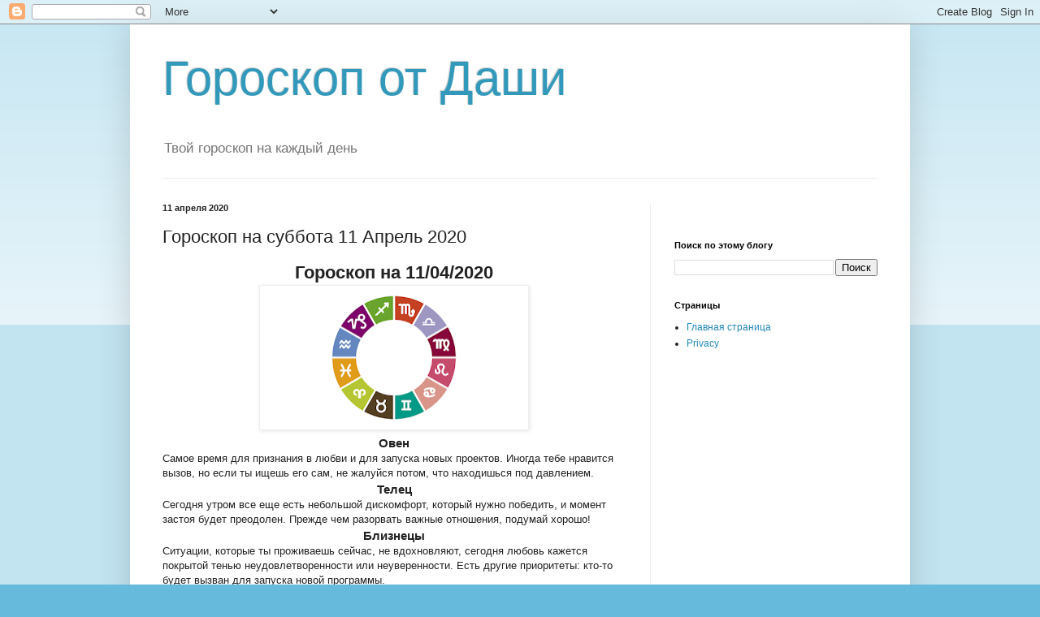

--- FILE ---
content_type: text/javascript
request_url: https://jsc.adskeeper.com/g/o/goroskop-ot-dashi.com.1424298.js
body_size: 9297
content:
"use strict";(function(){var k=function(s,n){return function(){return s&&(n=s(s=0)),n}};var P=function(s,n){return function(){return n||s((n={exports:{}}).exports,n),n.exports}};var v=k(function(){});var f=k(function(){});var g=k(function(){});var m=k(function(){});var y=k(function(){});var w=k(function(){});var b=k(function(){});var _=k(function(){});var G=P(function(E){"use strict";v();f();g();m();y();w();b();_();Object.defineProperty(E,"__esModule",{value:!0});E.AdditionalWidget=E.ScriptUrlType=void 0;var q;(function(s){s.es5="es5",s.es6="es6"})(q||(E.ScriptUrlType=q={}));var Y=function(){function s(n,t){var e=this;if(this.additionalWidgets=n,this.urlType=t,this.additionalWidgets.length)for(var i=function(a){setTimeout(function(){e.init(e.additionalWidgets[a])},0)},o=0;o<this.additionalWidgets.length;o++)i(o)}return s.prototype.init=function(n){var t=this,e=n.widgetDivId?this.createWidgetDiv(n):null,i=this.createWidgetScript(n.urls[this.urlType]),o=n.insertTo||"before";this.waitForElement(n.searchSelector).then(function(a){var r;n.widgetDivId&&t.insertWidgetBlock(a,e,o),(r=window.performance)===null||r===void 0||r.mark("main_script_start_load",{detail:{_mgwidget:n.id}}),t.insertWidgetScript(i)})},s.prototype.createWidgetDiv=function(n){var t=document.createElement("div"),e=document.createElement("div"),i=n.widgetDivId;return t.classList.add("".concat(i,"-additional")),e.id=i,n.dataAttributes&&n.dataAttributes.forEach(function(o){e.dataset[o.name]=o.value}),t.appendChild(e),t},s.prototype.createWidgetScript=function(n){var t=document.createElement("script");return t.src=n,t.async=!0,t.crossOrigin="anonymous",t},s.prototype.insertWidgetBlock=function(n,t,e){switch(e){case"into":n.appendChild(t);break;case"before":var i=n.parentElement;i.insertBefore(t,n);break;case"after":n.insertAdjacentElement("afterend",t);break}},s.prototype.insertWidgetScript=function(n){document.head?document.head.appendChild(n):document.body.appendChild(n)},s.prototype.waitForElement=function(n){return new Promise(function(t){if(document.querySelector(n))return t(document.querySelector(n));var e=new MutationObserver(function(){document.querySelector(n)&&(t(document.querySelector(n)),e.disconnect())});e.observe(document,{childList:!0,subtree:!0})})},s}();E.AdditionalWidget=Y});var z=P(function(U){"use strict";v();f();g();m();y();w();b();_();Object.defineProperty(U,"__esModule",{value:!0});U.AppUtilsBlock=void 0;var K=function(){function s(n){this.isMobileResult=null,this.agent=navigator.userAgent||navigator.vendor||window.opera||"",this.controller=n||null}return s.prototype.isMobile=function(){if(this.isMobileResult===null){var n=!1;(function(t){(/(android|bb\d+|meego).+mobile|avantgo|bada\/|blackberry|blazer|compal|elaine|fennec|hiptop|iemobile|ip(hone|od)|iris|kindle|lge |maemo|midp|mmp|mobile.+firefox|netfront|opera m(ob|in)i|palm( os)?|phone|p(ixi|re)\/|plucker|pocket|psp|series(4|6)0|symbian|treo|up\.(browser|link)|vodafone|wap|windows ce|xda|xiino/i.test(t)||/1207|6310|6590|3gso|4thp|50[1-6]i|770s|802s|a wa|abac|ac(er|oo|s\-)|ai(ko|rn)|al(av|ca|co)|amoi|an(ex|ny|yw)|aptu|ar(ch|go)|as(te|us)|attw|au(di|\-m|r |s )|avan|be(ck|ll|nq)|bi(lb|rd)|bl(ac|az)|br(e|v)w|bumb|bw\-(n|u)|c55\/|capi|ccwa|cdm\-|cell|chtm|cldc|cmd\-|co(mp|nd)|craw|da(it|ll|ng)|dbte|dc\-s|devi|dica|dmob|do(c|p)o|ds(12|\-d)|el(49|ai)|em(l2|ul)|er(ic|k0)|esl8|ez([4-7]0|os|wa|ze)|fetc|fly(\-|_)|g1 u|g560|gene|gf\-5|g\-mo|go(\.w|od)|gr(ad|un)|haie|hcit|hd\-(m|p|t)|hei\-|hi(pt|ta)|hp( i|ip)|hs\-c|ht(c(\-| |_|a|g|p|s|t)|tp)|hu(aw|tc)|i\-(20|go|ma)|i230|iac( |\-|\/)|ibro|idea|ig01|ikom|im1k|inno|ipaq|iris|ja(t|v)a|jbro|jemu|jigs|kddi|keji|kgt( |\/)|klon|kpt |kwc\-|kyo(c|k)|le(no|xi)|lg( g|\/(k|l|u)|50|54|\-[a-w])|libw|lynx|m1\-w|m3ga|m50\/|ma(te|ui|xo)|mc(01|21|ca)|m\-cr|me(rc|ri)|mi(o8|oa|ts)|mmef|mo(01|02|bi|de|do|t(\-| |o|v)|zz)|mt(50|p1|v )|mwbp|mywa|n10[0-2]|n20[2-3]|n30(0|2)|n50(0|2|5)|n7(0(0|1)|10)|ne((c|m)\-|on|tf|wf|wg|wt)|nok(6|i)|nzph|o2im|op(ti|wv)|oran|owg1|p800|pan(a|d|t)|pdxg|pg(13|\-([1-8]|c))|phil|pire|pl(ay|uc)|pn\-2|po(ck|rt|se)|prox|psio|pt\-g|qa\-a|qc(07|12|21|32|60|\-[2-7]|i\-)|qtek|r380|r600|raks|rim9|ro(ve|zo)|s55\/|sa(ge|ma|mm|ms|ny|va)|sc(01|h\-|oo|p\-)|sdk\/|se(c(\-|0|1)|47|mc|nd|ri)|sgh\-|shar|sie(\-|m)|sk\-0|sl(45|id)|sm(al|ar|b3|it|t5)|so(ft|ny)|sp(01|h\-|v\-|v )|sy(01|mb)|t2(18|50)|t6(00|10|18)|ta(gt|lk)|tcl\-|tdg\-|tel(i|m)|tim\-|t\-mo|to(pl|sh)|ts(70|m\-|m3|m5)|tx\-9|up(\.b|g1|si)|utst|v400|v750|veri|vi(rg|te)|vk(40|5[0-3]|\-v)|vm40|voda|vulc|vx(52|53|60|61|70|80|81|83|85|98)|w3c(\-| )|webc|whit|wi(g |nc|nw)|wmlb|wonu|x700|yas\-|your|zeto|zte\-/i.test(t.substr(0,4)))&&(n=!0)})(this.agent),this.isMobileResult=n}return this.isMobileResult},s.prototype.isTablet=function(){return/(ipad|tablet|(android(?!.*mobile))|(windows(?!.*phone)(.*touch))|kindle|playbook|silk|(puffin(?!.*(IP|AP|WP))))/.test(this.agent.toLowerCase())},s.prototype.isIosFBWebview=function(){var n=this.agent.toLowerCase();return n.indexOf("apple")>-1&&n.indexOf("iphone")>-1&&n.indexOf("webkit")>-1&&(n.indexOf("fban")>-1||n.indexOf("fbav")>-1)&&n.indexOf("safari")===-1&&n.indexOf("firefox")===-1&&n.indexOf("chrome")===-1},s.prototype.isFBAndroid=function(){return(this.agent.indexOf("FBAN")>-1||this.agent.indexOf("FBAV")>-1)&&this.agent.indexOf("Android")>-1},s.prototype.isChromeWebView=function(){var n=["WebView","Android.*(;\\s+wv|Version/\\d.\\d\\s+Chrome/\\d+(\\.0){3})","Linux; U; Android"],t=new RegExp("("+n.join("|")+")","ig");return!!this.agent.match(t)},s.prototype.isObject=function(n){return n!==null&&n.constructor===Object},s.prototype.isSupportES6=function(){try{return new Function("async (x = 0) => x; try {const x=window?.x;} catch {};"),!0}catch(n){return!1}},s.prototype.generateHash=function(){return Date.now().toString(36)+Math.random().toString(36).substring(2)},s.prototype.getSingleJsController=function(n){var t,e,i;return this.controller||((i=(e=((t=window._mgc)===null||t===void 0?void 0:t.controllers)||[])===null||e===void 0?void 0:e.filter(function(o){return o.siteId===n})[0])===null||i===void 0?void 0:i.controller)},s.prototype.isLoadWithAbTest=function(n){var t=Number(n),e=Math.random(),i=(100-t)/2/100;return e>i&&e<1-i},s.prototype.isAdblockDetected=function(){if(!window._mgAdbDetected){var n=["banner_ad","sponsored_ad"],t=document.body||document.documentElement,e=function(a){var r=document.createElement("div");return r.className=a,r.style.setProperty("display","block","important"),r.style.setProperty("padding","1px","important"),r.style.visibility="hidden",r.style.position="absolute",r.innerHTML=".",t.appendChild(r),r},i=function(a){return!a.offsetHeight},o=function(a){for(var r=null,c=0;c<a.length;c++){r=e(a[c]);var l=i(r);if(t.removeChild(r),l)return!0}return!1};window._mgAdbDetected=o(n)}return window._mgAdbDetected},s}();U.AppUtilsBlock=K});var J=P(function(B){"use strict";v();f();g();m();y();w();b();_();var $=B&&B.__extends||function(){var s=function(n,t){return s=Object.setPrototypeOf||{__proto__:[]}instanceof Array&&function(e,i){e.__proto__=i}||function(e,i){for(var o in i)Object.prototype.hasOwnProperty.call(i,o)&&(e[o]=i[o])},s(n,t)};return function(n,t){if(typeof t!="function"&&t!==null)throw new TypeError("Class extends value "+String(t)+" is not a constructor or null");s(n,t);function e(){this.constructor=n}n.prototype=t===null?Object.create(t):(e.prototype=t.prototype,new e)}}();Object.defineProperty(B,"__esModule",{value:!0});B.ReadMoreButton=void 0;var Q=z(),F;(function(s){s.load="load",s.impression="impression",s.click="click"})(F||(F={}));var Z=function(s){$(n,s);function n(t){var e=s.call(this)||this;return e.name="ReadMoreButton",e.options=t,e.button=null,e.widgetData=null,Array.isArray(e.options.excludeCountries)&&e.options.excludeCountries.length?e.checkFilters():e.init(),e}return n.prototype.checkFilters=function(){var t=this;typeof fetch=="function"&&typeof this.options.singleJsUrl!="undefined"&&fetch(this.options.singleJsUrl,{method:"HEAD",cache:"force-cache"}).then(function(e){var i,o,a=(o=(i=e.headers)===null||i===void 0?void 0:i.get("X-Cntry"))===null||o===void 0?void 0:o.toLowerCase();a?t.options.excludeCountries.some(function(r){return r.toLowerCase()===a})?console.log("".concat(t.name,": the block didn't pass the filtering conditions.")):t.init():console.log("".concat(t.name,": X-Cntry didn't found."))}).catch(function(e){console.error("".concat(t.name,": fetch error "),e)})},n.prototype.init=function(){var t;!((t=this.options)===null||t===void 0)&&t.abTest?this.isLoadWithAbTest(this.options.abTest)&&(window["_mgRMB"+this.options.siteId]=!0,this.load()):this.load()},n.prototype.load=function(){typeof window.rmbOpts=="undefined"&&(window.rmbOpts=this.options,this.addReadMoreButton(),this.detectReadMoreButton())},n.prototype.addReadMoreButton=function(){var t=document.getElementsByTagName("head")[0],e=document.createElement("script"),i="//".concat(this.options.cdnDomain,"/js/read-more/btn.js");e.async=!0,e.src=i,e.setAttribute("fetchpriority","high"),t.insertAdjacentElement("afterbegin",e),this.sendEvent(F.load)},n.prototype.detectReadMoreButton=function(){var t=this,e;e=setInterval(function(){t.button=document.querySelector("button.widget-btn"),t.button&&(clearInterval(e),t.startEvents())},100)},n.prototype.startEvents=function(){var t=this;if(this.button.addEventListener("click",function(){t.sendEvent(F.click),typeof t.options.widgetId!="undefined"&&t.insertWidget()}),IntersectionObserver){var e=new IntersectionObserver(function(i){i.forEach(function(o){o.intersectionRatio>=.9&&(e.unobserve(o.target),t.sendEvent(F.impression))})},{threshold:[0,.1,.2,.3,.4,.5,.6,.7,.8,.9,1]});e.observe(this.button)}},n.prototype.sendEvent=function(t){var e=encodeURIComponent(document.location.href),i="\n      https://".concat(this.options.countersDomain,"/rmb?site_id=").concat(this.options.siteId,"&page_url=").concat(e,"&event=").concat(t);this.widgetData=this.widgetData||this.getWidgetData(),this.widgetData&&(i+="&widget_id=".concat(this.widgetData.id,"&distance=").concat(this.widgetData.distance));var o=document.createElement("IMG");o.referrerPolicy="strict-origin-when-cross-origin",o.src=i},n.prototype.getWidgetData=function(){var t=this;if(!this.button)return null;var e=[].slice.call(document.querySelectorAll('[data-type="_mgwidget"], [id^="M'.concat(this.options.siteId,'ScriptRootC"]'))).filter(function(i){return!!(t.button.compareDocumentPosition(i)&Node.DOCUMENT_POSITION_FOLLOWING)}).map(function(i){return{id:i.dataset.widgetId||i.id.match(/C(\d+)/)[1],distance:i.getBoundingClientRect().top-t.button.getBoundingClientRect().bottom}});return e.length?e.reduce(function(i,o){return o.distance<i.distance?o:i},e[0]):null},n.prototype.insertWidget=function(){var t=this.getSingleJsController(this.options.siteId),e=document.createElement("div");e.dataset.type="_mgwidget",e.dataset.widgetId=String(this.options.widgetId),e.dataset.rmb="true",t&&(document.body.appendChild(e),t.load())},n}(Q.AppUtilsBlock);B.ReadMoreButton=Z});var N=P(function(R){"use strict";v();f();g();m();y();w();b();_();Object.defineProperty(R,"__esModule",{value:!0});R.PerformanceTracker=void 0;var tt=function(){function s(n){var t=this;if(window.PerformanceObserver){this.trackerDomain=n;var e=new PerformanceObserver(function(i,o){i.getEntries().forEach(function(a){var r,c;!((r=a.detail)===null||r===void 0)&&r._mgwidget&&t.sendMetric(parseInt((c=a.detail)===null||c===void 0?void 0:c._mgwidget),a.name,a.startTime)})});e.observe({entryTypes:["mark"]})}}return s.prototype.sendMetric=function(n,t,e){var i="https://"+this.trackerDomain+"/widget-performance?",o=[];o.push("widget="+n),o.push("metric="+t),o.push("time="+e);try{var a=navigator.connection||navigator.mozConnection||navigator.webkitConnection;typeof a.effectiveType!="undefined"&&o.push("contype="+a.effectiveType)}catch(r){}if(i+=o.join("&"),typeof navigator.sendBeacon=="function")try{navigator.sendBeacon(i)}catch(r){this.pixelFallback(i)}else this.pixelFallback(i)},s.prototype.pixelFallback=function(n){var t=document.createElement("IMG");t.src=n},s}();R.PerformanceTracker=tt});var V=P(function(S){"use strict";v();f();g();m();y();w();b();_();var et=S&&S.__extends||function(){var s=function(n,t){return s=Object.setPrototypeOf||{__proto__:[]}instanceof Array&&function(e,i){e.__proto__=i}||function(e,i){for(var o in i)Object.prototype.hasOwnProperty.call(i,o)&&(e[o]=i[o])},s(n,t)};return function(n,t){if(typeof t!="function"&&t!==null)throw new TypeError("Class extends value "+String(t)+" is not a constructor or null");s(n,t);function e(){this.constructor=n}n.prototype=t===null?Object.create(t):(e.prototype=t.prototype,new e)}}(),T=S&&S.__assign||function(){return T=Object.assign||function(s){for(var n,t=1,e=arguments.length;t<e;t++){n=arguments[t];for(var i in n)Object.prototype.hasOwnProperty.call(n,i)&&(s[i]=n[i])}return s},T.apply(this,arguments)};Object.defineProperty(S,"__esModule",{value:!0});S.BackButtonBlock=S.ClassName=void 0;var H=G(),it=z(),d;(function(s){s.startedPage="mg-started-page",s.additionalPage="mg-additional-page",s.container="mg-additional-container",s.header="mg-additional-header",s.headerAdded="mg-header-added",s.popup="mg-additional-popup",s.popupInner="mg-additional-popup-inner",s.popupText="mg-additional-popup-text",s.popupTriangle="mg-additional-popup-triangle",s.popupCloseBtn="mg-additional-popup-close-btn",s.popupAdded="mg-popup-added",s.popupShowed="mg-popup-showed",s.popupClosed="mg-popup-closed",s.crossButtonContainer="mg-additional-cross-button",s.crossButton="mg-cross-button"})(d||(S.ClassName=d={}));var nt=function(s){et(n,s);function n(t,e){var i,o,a,r=s.call(this,e)||this;if(r.startedPage="_mgStartedPage",r.additionalPage="_mgAdditionalPage",r.storageStartUrl="_mgStartUrl",r.storagePopupCloseTime="_mgPopupCloseTime",r.storagePagesList="_mgStartPagesList",r.servicerFiltersData="_mgServicerFiltersData",r.name="BackButtonBlock",r.options=t,typeof window[r.servicerFiltersData]=="undefined"){window[r.servicerFiltersData]={},r.widgetId=Number(r.options.widget_id),r.widgetContainerSelector="M".concat(r.options.siteId,"ScriptRootC").concat(r.widgetId,"-additional"),r.hasFilters=!!(!((o=(i=r.options)===null||i===void 0?void 0:i.filters)===null||o===void 0)&&o.length),r.isAggressiveMode=(a=r.options)===null||a===void 0?void 0:a.aggressive_mode,r.initialEvent=typeof onpointerdown=="undefined"?"click":"pointerdown",r.pointerHandler=r.pointerHandler.bind(r);try{typeof sessionStorage!="undefined"&&(r.hasFilters?r.checkFilters():r.start())}catch(c){console.log("".concat(r.name,": sessionStorage not available."),c)}}return r}return n.prototype.checkGeoFilters=function(){var t=this,e,i,o,a=(o=(i=(e=this.options)===null||e===void 0?void 0:e.filters)===null||i===void 0?void 0:i.filter(function(c){return c.type==="exclude_countries"})[0])===null||o===void 0?void 0:o.value,r=this.options.singleJsUrl||(this.isSupportES6()?this.options.widgetPathES6:this.options.widgetPathES5);return new Promise(function(c){a&&a.length?typeof fetch=="function"&&typeof r=="string"&&fetch(r,{method:"HEAD",cache:"force-cache"}).then(function(l){var p,u,h=(u=(p=l.headers)===null||p===void 0?void 0:p.get("X-Cntry"))===null||u===void 0?void 0:u.toLowerCase();h?a.some(function(x){return x.toLowerCase()===h})?console.log("".concat(t.name,": the block didn't pass GEO filtering conditions.")):c():console.log("".concat(t.name,": header X-Cntry didn't found."))}).catch(function(l){console.log("".concat(t.name,": fetch error."),l)}):c()})},n.prototype.checkDeviceFilters=function(){var t=this,e,i,o,a,r=(o=(i=(e=this.options)===null||e===void 0?void 0:e.filters)===null||i===void 0?void 0:i.filter(function(c){return c.type==="device"})[0])===null||o===void 0?void 0:o.value;return new Promise(function(c){r&&r.length?a=setInterval(function(){if(typeof window[t.servicerFiltersData].device!="undefined"){clearInterval(a);var l=window[t.servicerFiltersData].device.toLowerCase();r.some(function(p){return p.toLowerCase()===l})?c():console.log("".concat(t.name,": the block didn't pass Device filtering conditions."))}},250):c()})},n.prototype.checkTrafficSourceFilters=function(){var t=this,e,i,o,a,r=(o=(i=(e=this.options)===null||e===void 0?void 0:e.filters)===null||i===void 0?void 0:i.filter(function(c){return c.type==="traffic_source"})[0])===null||o===void 0?void 0:o.value;return new Promise(function(c){r&&r.length?a=setInterval(function(){if(typeof window[t.servicerFiltersData].trafficSource!="undefined"){clearInterval(a);var l=window[t.servicerFiltersData].trafficSource.toLowerCase();r.some(function(p){return p.toLowerCase().indexOf(l)!==-1})?c():console.log("".concat(t.name,": the block didn't pass Traffic Source filtering conditions."))}},250):c()})},n.prototype.checkTrafficTypeFilters=function(){var t=this,e,i,o,a,r=(o=(i=(e=this.options)===null||e===void 0?void 0:e.filters)===null||i===void 0?void 0:i.filter(function(c){return c.type==="traffic_type"})[0])===null||o===void 0?void 0:o.value;return new Promise(function(c){r&&r.length?a=setInterval(function(){if(typeof window[t.servicerFiltersData].trafficType!="undefined"){clearInterval(a);var l=window[t.servicerFiltersData].trafficType.toLowerCase();r.some(function(p){return p.toLowerCase()===l})?c():console.log("".concat(t.name,": the block didn't pass Traffic Type filtering conditions."))}},250):c()})},n.prototype.checkFilters=function(){var t=this;Promise.all([this.checkGeoFilters(),this.checkDeviceFilters(),this.checkTrafficSourceFilters(),this.checkTrafficTypeFilters()]).then(function(){t.start()})},n.prototype.start=function(){var t=this,e,i,o,a,r=420*1e3,c=new Date().getTime(),l=null;if(!((i=(e=window==null?void 0:window.performance)===null||e===void 0?void 0:e.getEntriesByType("navigation"))===null||i===void 0)&&i.length?l=window.performance.getEntriesByType("navigation")[0]:!((o=window==null?void 0:window.performance)===null||o===void 0)&&o.timing&&(l=window.performance.timing),l!=null&&l.loadEventEnd&&l.loadEventEnd>0){this.startEvents();return}a=setInterval(function(){if(new Date().getTime()-c>=r){clearInterval(a),console.log("".concat(t.name,": didn't load, too long site page loading process."));return}l!=null&&l.loadEventEnd&&l.loadEventEnd>0&&(clearInterval(a),t.startEvents())},150)},n.prototype.startEvents=function(){this.siteBody=document.body||document.documentElement;var t=history.state,e=this.getStartedUrl(),i=document.location.href,o=this.isAggressiveMode?this.hasStoragePage(i):e===i;o&&this.isObject(t)&&t.hasOwnProperty(this.additionalPage)&&typeof window[this.additionalPage]=="undefined"&&(window[this.additionalPage]=!0,this.buildAdditionalPage(),this.showAdditionalPage()),this.siteBody.addEventListener(this.initialEvent,this.pointerHandler),window.addEventListener("popstate",this.popstateHandler.bind(this))},n.prototype.pointerHandler=function(){this.siteBody.removeEventListener(this.initialEvent,this.pointerHandler);var t=document.location.href;if(this.isAggressiveMode){var e=this.hasStoragePage(t);e||(this.setStoragePage(t),this.pushHistoryState())}else{var i=this.getStartedUrl();i||(this.setStartedUrl(t),this.pushHistoryState())}},n.prototype.popstateHandler=function(t){var e,i,o=((i=(e=t.target)===null||e===void 0?void 0:e.history)===null||i===void 0?void 0:i.state)||t.state,a=this.getStartedUrl(),r=document.location.href,c=o===null||o===""||this.isObject(o)&&!o.hasOwnProperty(this.startedPage)&&!o.hasOwnProperty("flowcards"),l=this.isAggressiveMode?this.hasStoragePage(r):a===r;if(l&&c&&typeof window[this.additionalPage]=="undefined"){window[this.additionalPage]=!0,this.replaceHistoryState(),this.buildAdditionalPage(),this.showAdditionalPage();return}this.isObject(o)&&(!l&&!o.hasOwnProperty(this.additionalPage)&&!o.hasOwnProperty(this.startedPage)&&this.showRegularPage(),o.hasOwnProperty(this.startedPage)&&this.showStartedPage(),o.hasOwnProperty(this.additionalPage)&&this.showAdditionalPage())},n.prototype.pushHistoryState=function(){var t,e=history.state,i=(t={},t[this.startedPage]=!0,t),o=document.location;if(e===null||e==="")(this.isIosFBWebview()||this.isFBAndroid())&&!o.hash?history.pushState(i,"",o.href+"#"+this.generateHash()):history.pushState(i,"","");else if(this.isObject(e)){var a=T(T({},e),i);(this.isIosFBWebview()||this.isFBAndroid())&&!o.hash?history.pushState(a,"",o.href+"#"+this.generateHash()):history.pushState(a,"","")}else console.log("".concat(this.name,": client also uses history.state and its not an object, so module will not work."))},n.prototype.replaceHistoryState=function(){var t,e=history.state,i=(t={},t[this.additionalPage]=!0,t);e===null||e===""?history.replaceState(i,"",""):this.isObject(e)?history.replaceState(T(T({},e),i),"",""):console.log("".concat(this.name,": client also uses history.state and its not an object, so module will not work."))},n.prototype.buildAdditionalPage=function(){var t,e,i,o,a,r=(e=(t=this.options)===null||t===void 0?void 0:t.display)===null||e===void 0?void 0:e.some(function(u){return u.type==="header"}),c=(o=(i=this.options)===null||i===void 0?void 0:i.display)===null||o===void 0?void 0:o.some(function(u){return u.type==="banner"}),l=((a=this.options)===null||a===void 0?void 0:a.cross_button)||!1,p=document.createElement("div");p.classList.add(d.container),p.style.display="none",this.siteBody.appendChild(p),this.styles="\n      body.".concat(d.additionalPage," > *:not(.").concat(d.container,"),\n      html.").concat(d.additionalPage," > *:not(.").concat(d.container,") {\n        display: none !important;\n      }\n      body.").concat(d.additionalPage," .").concat(d.container,",\n      html.").concat(d.additionalPage," .").concat(d.container," {\n        display: block !important;\n      }\n      body.").concat(d.startedPage," .").concat(d.container,",\n      html.").concat(d.startedPage," .").concat(d.container," {\n        display: none !important;\n      }\n      body.").concat(d.additionalPage,",\n      html.").concat(d.additionalPage," {\n        padding-top: 0 !important;\n        margin-top: 0 !important;\n        transform: none !important;\n      }\n      .").concat(d.container," {display: none;margin: 0 auto;box-sizing: border-box;\n        padding: 15px 10px;width: 100%;max-width: 1100px;background: #fff;}\n    "),r&&this.insertHeader(p),l&&this.insertCrossButton(p),c&&this.insertPopup(p),(l||c)&&this.changeSize(p),this.addingStyles(p),this.addingWidget(p)},n.prototype.insertHeader=function(t){var e,i,o=((i=(e=this.options.display.filter(function(l){return l.type==="header"})[0])===null||e===void 0?void 0:e.options)===null||i===void 0?void 0:i.selector)||"header",a=document.querySelector(o);if(a){var r=getComputedStyle(a),c=a.cloneNode(!0);c.classList.add(d.header),t.classList.add(d.headerAdded),t.appendChild(c),this.styles=this.styles+".".concat(d.container,".").concat(d.headerAdded," {padding: 0 !important;}\n        .").concat(d.header," {margin-bottom: 10px !important;z-index: 9999999 !important;}\n        .").concat(d.container,".").concat(d.headerAdded," div[class=").concat(this.widgetContainerSelector,"] {\n        padding: 0 10px;box-sizing: border-box;}"),!this.isMobile()&&!this.isTablet()&&(t.style.maxWidth=r.width),r.position==="fixed"&&(c.style.maxWidth="100%",c.style.top="0px",c.style.zIndex="9999999",t.style.setProperty("padding-top",r.height,"important"))}},n.prototype.insertCrossButton=function(t){var e=this,i=27,o=document.createElement("div");o.classList.add(d.crossButtonContainer);var a=document.createElement("div");a.classList.add(d.crossButton),a.innerHTML='<svg xmlns="http://www.w3.org/2000/svg" \n      xmlns:xlink="http://www.w3.org/1999/xlink" version="1.1" id="Layer_1" x="0px" y="0px" \n      width="'.concat(i,'px" height="').concat(i,'px" viewBox="0 0 43 40" enable-background="new 0 0 43 40" \n      xml:space="preserve"><path fill="#4C4C4C" d="M21.5,2c-9.941,0-18,8.06-18,18.001c0,9.941,8.059,18,\n      18,18s18-8.059,18-18C39.5,10.059,31.441,2,21.5,2z"></path><path fill="#FFFFFF" d="M30.076,24.07c0.564,\n      0.564,0.564,1.482,0,2.047l-2.459,2.459c-0.564,0.564-1.48,0.564-2.047,0l-4.07-4.07  \n      l-4.07,4.07c-0.566,0.564-1.482,0.564-2.051,0l-2.455-2.459c-0.566-0.564-0.566-1.482,\n      0-2.047l4.07-4.07l-4.07-4.071  c-0.566-0.565-0.566-1.482,0-2.049l2.455-2.455c0.568-0.566,\n      1.484-0.566,2.051,0l4.07,4.07l4.07-4.07  c0.566-0.566,1.482-0.566,2.047,0l2.459,2.455c0.564,\n      0.566,0.564,1.483,0,2.049L26.006,20L30.076,24.07z"></path></svg>'),this.styles=this.styles+".".concat(d.crossButtonContainer," {display: block !important;\n      margin: 10px auto !important;} .").concat(d.crossButton," {display: block !important;\n      width: ").concat(i,"px !important;height: ").concat(i,"px !important;max-width: ").concat(i,"px !important;\n      max-height: ").concat(i,"px !important;cursor: pointer;border-radius: 50%;overflow: hidden;\n      margin-left: auto;} .").concat(d.crossButton," svg {max-width: ").concat(i,"px !important; \n      max-height: ").concat(i,"px !important;}"),t.appendChild(o),o.appendChild(a),a.addEventListener("click",function(){history.back(),e.showStartedPage()})},n.prototype.insertPopup=function(t){var e=this,i,o=localStorage.getItem(this.storagePopupCloseTime),a=24*60*60*1e3,r=o&&new Date().getTime()-Number(o)>=a;if(!o||r){var c=(i=this.options.display.filter(function(j){return j.type==="banner"})[0])===null||i===void 0?void 0:i.options,l=(c==null?void 0:c.bg_color)||"#0279f5",p=(c==null?void 0:c.text_color)||"#ffffff",u=(c==null?void 0:c.text)||this.getTranslation("[INFORMER_BACK_BUTTON_BANNER_TEXT]"),h=document.createElement("div");h.classList.add(d.popup),t.classList.add(d.popupAdded),h.innerHTML='<div class="'.concat(d.popupInner,'">\n        <div class="').concat(d.popupText,'">').concat(u,'</div><div class="').concat(d.popupTriangle,'"></div>\n        <div class="').concat(d.popupCloseBtn,'"><svg width="11" height="11" viewBox="0 0 11 11">\n        <path fill="').concat(p,'" fill-rule="evenodd" d="M10.34.038L5.5 4.878.66.038.038.66l4.84 \n        4.84-4.84 4.84.622.622 4.84-4.84 4.84 4.84.622-.622-4.84-4.84 4.84-4.84z"></path></svg></div></div>'),t.appendChild(h),this.styles=this.styles+".".concat(d.popup," {display: block;margin: 0 auto;width: 100%;\n        height: 50px;overflow: hidden;position: relative;z-index: 999999;}\n        .").concat(d.popupInner," {position: relative;display: flex;align-items: center;\n        justify-content: space-between;margin: 0 auto;width: 100%;height: 40px;text-align: center;\n        transition: all 0.7s ease;opacity: 0;transform: translateY(-150px);background: ").concat(l,";}\n        .").concat(d.popup,".").concat(d.popupShowed," .").concat(d.popupInner," {transform: translateY(0px);\n        opacity: 1;}.").concat(d.popup,".").concat(d.popupClosed," .").concat(d.popupInner," {\n        display: none;}.").concat(d.popup,".").concat(d.popupClosed," {z-index: -1;}\n        .").concat(d.popupText," {box-sizing: border-box;padding: 10px;width: 100%;height: 100%;\n        display: flex;align-items: center;justify-content: center;font-family: Helvetica, Arial, sans-serif;\n        font-size: 16px;line-height: 1;font-weight: 400;color: ").concat(p,";}\n        .").concat(d.popupTriangle," {display: block;position: absolute;bottom: -10px;left: 50%;\n        transform: translateX(-50%);width: 0;height: 0;border-left: 12px solid transparent;\n        border-right: 12px solid transparent;border-top: 12px solid;color: ").concat(l,";}\n        .").concat(d.popupCloseBtn," {display: flex;align-items: center;justify-content: center;\n        width: 15px;height: 15px;margin-right: 10px;color: ").concat(p,";cursor: pointer;}\n        .").concat(d.container,".").concat(d.popupAdded," div[class=").concat(this.widgetContainerSelector,"] {\n        margin-top: -40px;}@media (max-width: 480px) {.").concat(d.popupText," {font-size: 13px;}}");var x=document.querySelector(".".concat(d.popupCloseBtn));x&&x.addEventListener("click",function(){h.classList.add(d.popupClosed),localStorage.setItem(e.storagePopupCloseTime,String(new Date().getTime()))})}},n.prototype.changeSize=function(t){var e=this,i=t.querySelector(".".concat(d.popup)),o=t.querySelector(".".concat(d.crossButtonContainer)),a,r=90*1e3,c=new Date().getTime();a=setInterval(function(){if(new Date().getTime()-c>=r){clearInterval(a),console.log("".concat(e.name,": additional Smart widget didn't load."));return}var l=t.querySelector("div[class=".concat(e.widgetContainerSelector,"]"));if(l&&l.children.length){var p=l.children[0],u=void 0,h;if(p.shadowRoot&&p.shadowRoot.children.length?u=p.shadowRoot.children:p.children.length&&(u=p.children),u!=null&&u.length&&[].slice.call(u).forEach(function(j){j.getElementsByClassName("mgbox")[0]&&(h=j.getElementsByClassName("mgbox")[0])}),h){clearInterval(a);var x=getComputedStyle(h).width;i&&(i.style.maxWidth=x,i.classList.add(d.popupShowed)),o&&(o.style.maxWidth=x),window.addEventListener("resize",function(){i&&(i.style.maxWidth=getComputedStyle(h).width),o&&(o.style.maxWidth=getComputedStyle(h).width)})}}},150)},n.prototype.addingStyles=function(t){var e=document.createElement("style");e.setAttribute("id","mgAdditionalStyles"),e.appendChild(document.createTextNode(this.styles)),t.appendChild(e)},n.prototype.addingWidget=function(t){var e=this;if(this.options.singleJsUrl){var i=this.getSingleJsController(this.options.siteId),o=document.createElement("div"),a=document.createElement("div");a.dataset.type="_mgwidget",a.dataset.widgetId=String(this.widgetId),a.dataset.typeStory="true",o.classList.add(this.widgetContainerSelector),o.appendChild(a),t.appendChild(o),i&&i.load()}else new H.AdditionalWidget([{id:this.widgetId,urls:{es5:this.options.widgetPathES5.split(".").map(function(r,c,l){return c===l.length-3?e.widgetId:r}).join("."),es6:this.options.widgetPathES6.split(".").map(function(r,c,l){return c===l.length-3?e.widgetId:r}).join(".")},widgetDivId:"M".concat(this.options.siteId,"ScriptRootC").concat(this.widgetId),searchSelector:".".concat(d.container),insertTo:"into",dataAttributes:[{name:"typeStory",value:"true"}]}],this.isSupportES6()?H.ScriptUrlType.es6:H.ScriptUrlType.es5)},n.prototype.showAdditionalPage=function(){this.siteBody.classList.remove(d.startedPage),this.siteBody.classList.add(d.additionalPage)},n.prototype.showStartedPage=function(){this.siteBody.classList.remove(d.additionalPage),this.siteBody.classList.add(d.startedPage)},n.prototype.showRegularPage=function(){this.siteBody.classList.remove(d.startedPage),this.siteBody.classList.remove(d.additionalPage)},n.prototype.getStartedUrl=function(){return sessionStorage.getItem(this.storageStartUrl)},n.prototype.setStartedUrl=function(t){sessionStorage.setItem(this.storageStartUrl,t)},n.prototype.hasStoragePage=function(t){var e=JSON.parse(sessionStorage.getItem(this.storagePagesList))||[];return e.some(function(i){return i===t})},n.prototype.setStoragePage=function(t){var e=JSON.parse(sessionStorage.getItem(this.storagePagesList))||[];e.push(t),sessionStorage.setItem(this.storagePagesList,JSON.stringify(e))},n.prototype.getTranslation=function(t){var e=this.options.translations;return t.search(/^\[\S*\]$/g)===0?e[t]?e[t]:"":t},n}(it.AppUtilsBlock);S.BackButtonBlock=nt});var ot=P(function(X){v();f();g();m();y();w();b();_();Object.defineProperty(X,"__esModule",{value:!0});var he=G(),ve=J(),fe=N(),ge=V();(function(){var s=i(),n=s?"https://jsc.adskeeper.com/g/o/goroskop-ot-dashi.com.1424298.es6.js":"https://jsc.adskeeper.com/g/o/goroskop-ot-dashi.com.1424298.es5.js";r(),l(n),a(),c();for(var t=["https://servicer.adskeeper.com"],e=0;e<t.length;e++)o(t[e]);function i(){try{return new Function("async (x = 0) => x; try {const x=window?.x;} catch {};"),!0}catch(p){return!1}}function o(p){var u=document.createElement("link");u.rel="preconnect",u.href=p,document.head?document.head.appendChild(u):document.body.appendChild(u)}function a(){var p=JSON.parse("[]")}function r(){if(0)var p}function c(){if(0)var p}function l(p){var u,h=document.createElement("script");h.async=!0,h.charset="utf-8",h.src=p,h.crossOrigin="anonymous",(u=window.performance)===null||u===void 0||u.mark("main_script_start_load",{detail:{_mgwidget:1424298}}),document.head?document.head.appendChild(h):document.body.appendChild(h)}})()});ot();})();
